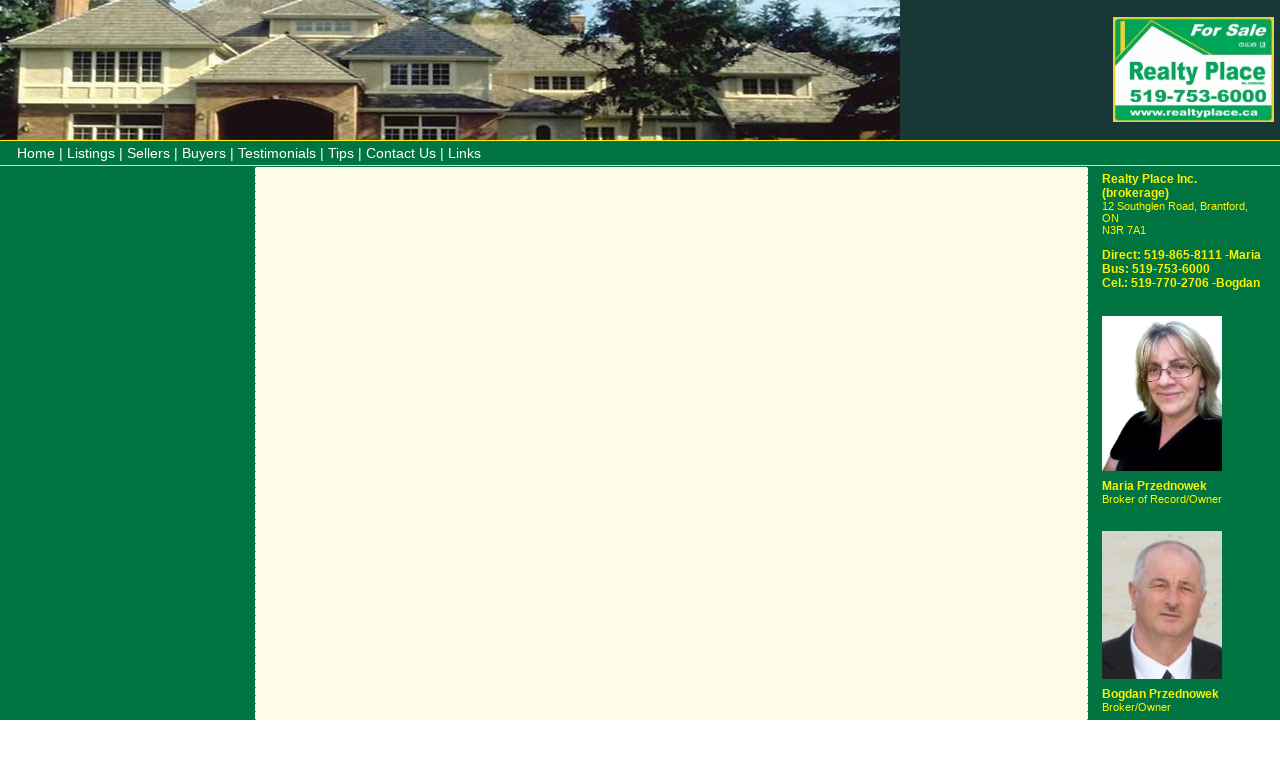

--- FILE ---
content_type: text/html; charset=UTF-8
request_url: https://realtyplace.ca/ezweb/index.php?current=tip&infoid=10
body_size: 2488
content:
<html>
<head>
<title>Brantford and Brant County real estate</title>
<base target="_top">
<meta http-equiv="Content-Type" content="text/html; charset=iso-8859-1">
<link rel="stylesheet" href="/local_includes/tplcustom/basic.css" type="text/css">
<meta name="keywords" content="Realty Place, Brantford, Brantford real estate, Brantford homes for sale, Brantford realtor, Brantford broker, land for sale, vacant land,">
<meta name="description" content="Brantford Real Estate site about Brantford homes, real estate, homes for sale, homes, real estate agents, business for sale, ">
<meta name="robots" content="index, follow">
<meta name="revisit-after" content="15 days">
<meta name="identifier-url" content="www.realtyplace.ca">
<meta name="distribution" content="Global">
<meta name="coverage" content="Worldwide">
<meta name="rating" content="General">
<meta name="site-language" content="English">
<meta name="www.realtyplace.ca." content="Real Estate">
<meta name="expiry" content="never">
<script language="JavaScript">
<!--
function MM_reloadPage(init) {  //reloads the window if Nav4 resized
  if (init==true) with (navigator) {if ((appName=="Netscape")&&(parseInt(appVersion)==4)) {
    document.MM_pgW=innerWidth; document.MM_pgH=innerHeight; onresize=MM_reloadPage; }}
  else if (innerWidth!=document.MM_pgW || innerHeight!=document.MM_pgH) location.reload();
}
MM_reloadPage(true);
// -->
</script>
</head>
<body leftmargin="0" topmargin="0" marginwidth="0" marginheight="0" OnLoad="top.window.focus();window.defaultStatus='Tips & Industry News Page';">
<table  width="100%" border="0" cellspacing="0" cellpadding="0">
  <tr>
    <td>
      <table  width="100%" border="0" cellspacing="0" cellpadding="0" name="topbar">
        <tr >
          <td  width=1% align=left><img src="/local_includes/tplcustom/images/test.jpg" width="900" height="140"></td>
          <td width="99%" valign="middle" align="right" bgcolor="#193737"> 
            <table width=148 cellspacing=0 cellpadding=0 border=0>
              <tr>
                <td  align=right valign=top>
                  <table width=100% cellpadding=0 cellspacing=0 border=0><tr><td align='center' valign='top'><a href='http://www.realtyplace.ca/index.php' target='_NEW' onmouseover="window.status='Broker'; return true;"><img src='index.php?current=dbpicture&im=web_info_logo&tb=web_info&kf=web_infoid&id=1' border='0' height='105'></a></td></tr></table>                </td>
                <td align=right valign=top>
                  <img src="/local_includes/tplcustom/images/clearpixel.gif" width="6" height="1">                
                </td>
              </tr>
            </table>
          </td>
        </tr>
      </table>
    </td>
  </tr>
  <tr>
    <td> 
      <table width="100%" border="0" cellspacing="0" cellpadding="0">
        <tr> 
          <td background="/local_includes/tplcustom/images/divider.gif" colspan="2"></td>
        </tr>
        <tr> 
          <td colspan="2" bgcolor="#FEF200"><img src="/local_includes/tplcustom/images/clearpixel.gif" width="1" height="1"></td>
        </tr>
        <tr>
          <td colspan=2 align=left valign=middle>        
            <table width=100% border=0 cellspacing=0 cellpading=0>
              <tr>
                <td align=left width="1%" bgcolor="#007541" background="/local_includes/tplcustom/images/menu_spacer.gif"><img src="/local_includes/tplcustom/images/clearpixel.gif" width="1" height="22"></td>        
                <td width=99% align=left valign=middle bgcolor="#007541" background="/local_includes/tplcustom/images/menu_spacer.gif"> 
                  <table width='100%' border='0' cellspacing='0' cellpadding='3'><tr><td class='basic-NavHeadings2'><a href='/ezweb/index.php' class='hi-NavHeadings' onmouseover="window.status='Go to Home Page'; return true;">Home</a> | <a href='/ezweb/listings.php' class='hi-NavHeadings' onmouseover="window.status='Go to Listings Page'; return true;">Listings</a> | <a href='/ezweb/sellers.php' class='hi-NavHeadings' onmouseover="window.status='Go to Sellers Page'; return true;">Sellers</a> | <a href='/ezweb/buyers.php' class='hi-NavHeadings' onmouseover="window.status='Go to Buyers Page'; return true;">Buyers</a> | <a href='/ezweb/testimonials.php' class='hi-NavHeadings' onmouseover="window.status='Go to Testimonials Page'; return true;">Testimonials</a> | <a href='/ezweb/infolib.php' class='hi-NavHeadings' onmouseover="window.status='Go to Tips & Industry News'; return true;">Tips</a> | <a href='/ezweb/contact.php' class='hi-NavHeadings' onmouseover="window.status='Go to Contact Us Page'; return true;">Contact Us</a> | <a href='/ezweb/links.php' class='hi-NavHeadings' onmouseover="window.status='Go to Links Page'; return true;">Links</a></td></tr></table>                </td>
              </tr>
            </table>        
     
        </tr>
        <tr> 
          <td width="50%" bgcolor="#FEF200"><img src="/local_includes/tplcustom/images/clearpixel.gif" width="1" height="1"></td>
          <td align="right" width="50%" bgcolor="#FEF200"><img src="/local_includes/tplcustom/images/clearpixel.gif" width="1" height="1"></td>
        </tr>
        <tr>
          <td background="/local_includes/tplcustom/images/divider.gif" width="50%"><img src="/local_includes/tplcustom/images/divider.gif"></td>
          <td background="/local_includes/tplcustom/images/divider.gif" align="right" width="50%"><img src="/local_includes/tplcustom/images/divider.gif"></td>
        </tr>
      </table>
      
      <table bgcolor="#007541" width="100%" border="0" cellspacing="0" cellpadding="0">
        <tr>
          <td bgcolor="#007541" width="20%" valign="top" align="center"> 
			<br>
<table border= 0 cellspacing=0 cellpadding=4 width=145><tr><td align=center valign=top class='head-featured'><br><br><br><br><br><br><br><br><br><br><br><br><br><br><br><br> </td></tr></table><br><br>   
          </td>
          <td background="/local_includes/tplcustom/images/stripe.gif" width="1"><img src="/local_includes/tplcustom/images/clearpixel.gif" width="1" height="8"></td>
          <td bgcolor="FEFDE9" width="65%" valign="top" align="center" > <table width=100% cellpadding=6 cellspacing=0 border=0><tr><td></td></tr></table>          </td>
          <td background="/local_includes/tplcustom/images/stripe.gif" width="1"><img src="/local_includes/tplcustom/images/clearpixel.gif" width="1" height="1"></td>
          <td  width="15%" align="center" valign="top">
            <img src="/local_includes/tplcustom/images/clearpixel.gif" width="130" height="1"><br>
<table width=90% border=0 cellspacing=0 cellpadding=4><tr><td valign='top' class='basic-profile' align='left' width='100%'><span class='hi-profile'>Realty Place Inc.       (brokerage)</span><br>12 Southglen Road, Brantford, ON<br>N3R 7A1<br><br><span class='hi-profile'> Direct: 519-865-8111 -Maria<br> Bus: 519-753-6000<br> Cel.: 519-770-2706 -Bogdan<br></span></td></tr><tr><td valign='top'><br><img src='index.php?current=dbpicture&im=web_info_head&tb=web_info&kf=web_infoid&id=1' border=0 align=center width='120'></td></tr><tr><td valign='top' class='basic-profile' align='left' width='100%'><span class='hi-profile'>Maria Przednowek</span><br>Broker of Record/Owner<br></td></tr><tr><td valign='top'><br><img src='index.php?current=dbpicture&im=web_info_head2&tb=web_info&kf=web_infoid&id=1' border=0 align=center width='120'></td></tr><tr><td valign='top' class='basic-profile' align='left' width='100%'><span class='hi-profile'>Bogdan Przednowek</span><br>Broker/Owner<br></td></tr></table><br><table width=120 cellspacing=0 celppadding=0 border=0><tr><td align=center valign=top><a href='#' onClick="window.open('index.php?current=calculator&themeno=/local_includes/tplcustom','_calc','width=416,height=452,toolbar=no,location=no,directories=no,status=no,menubar=no,scrollbars=no,copyhistory=no,resizable=no');return false"  onmouseover="window.status='Calculator'; return true;"><img src='/local_includes/tplcustom/images/calc_icon.gif' border=0 alt='Mortgage Calculator'></a><br><a href='#' onClick="window.open('index.php?current=calculator&themeno=/local_includes/tplcustom','_calc','width=416,height=438,toolbar=no,location=no,directories=no,status=no,menubar=no,scrollbars=no,copyhistory=no,resizable=no');return false" class='a-calc' onmouseover="window.status='Calculator'; return true;">Mortgage Calculator</a></td></tr></table><br><br><table width=120 cellspacing=0 cellpading=0 border=0><tr><td align=center valign=top><a href="https://www.pinterest.com/realtyplace/" target="_new" class='a-calc'><img src='index.php?current=dbpicture&im=web_info_icon1&tb=web_info&kf=web_infoid&id=1' border=0 alt='Follow us on Pinterest' width=00036><br>Follow us on Pinterest</a><br></td></tr></table><br>          </td>
        </tr>
        <tr>
          <td width="20%">&nbsp;</td>
          <td width="1"><img src="/local_includes/tplcustom/images/clearpixel.gif" width="1" height="1"></td>
          <td align="center" width="65%">
            <table width=100% border=0 cellspacing=0 cellpadding=4><tr>  <td align='center' class='basic-footer'>    <br>          12 Southglen Road, Brantford, ON  N3R 7A1<br> Direct: 519-865-8111 -Maria   Bus: 519-753-6000     Cel: 519-770-2706 -Bogdan  </td></tr><tr><td valign=middle align=center><table width='100%' border='0' cellspacing='0' cellpadding='3'><tr><td class='basic-NavHeadings-s' align='center'><a href='/ezweb/index.php' class='hi-NavHeadings-s' onmouseover="window.status='Go to Home Page'; return true;">Home</a> | <a href='/ezweb/listings.php' class='hi-NavHeadings-s' onmouseover="window.status='Go to Listings Page'; return true;">Listings</a> | <a href='/ezweb/sellers.php' class='hi-NavHeadings-s' onmouseover="window.status='Go to Sellers Page'; return true;">Sellers</a> | <a href='/ezweb/buyers.php' class='hi-NavHeadings-s' onmouseover="window.status='Go to Buyers Page'; return true;">Buyers</a> | <a href='/ezweb/testimonials.php' class='hi-NavHeadings-s' onmouseover="window.status='Go to Testimonials Page'; return true;">Testimonials</a> | <a href='/ezweb/infolib.php' class='hi-NavHeadings-s' onmouseover="window.status='Go to Tips & Industry News'; return true;">Tips</a> | <a href='/ezweb/contact.php' class='hi-NavHeadings-s' onmouseover="window.status='Go to Contact Us Page'; return true;">Contact Us</a> | <a href='/ezweb/links.php' class='hi-NavHeadings-s' onmouseover="window.status='Go to Links Page'; return true;">Links</a></td></tr></table></td></tr><tr><td valign=middle align=center><span class='hi-footer'>� Copyright 2026 Realty Place Inc.       (brokerage)</span><br><br><a href="http://www.easywebrealestate.com" target="_new" class='basic-links'><span class='basic-footer'><font style='font-size: 9px; '>Powered by EasyWebRealEstate</font></span></a><br><br></td></tr></table>          </td>
          <td width="1"><img src="/local_includes/tplcustom/images/clearpixel.gif" width="1" height="1"></td>
          <td width="15%">&nbsp;</td>
        </tr>
      </table>
    </td>
  </tr>
</table>
</body>
</html>

--- FILE ---
content_type: text/css
request_url: https://realtyplace.ca/local_includes/tplcustom/basic.css
body_size: 4234
content:
.a-featured {  font-family: Arial, Helvetica, sans-serif; font-size: 11px; color: #FEF200; font-style: normal}
.head-featured { font-family: Arial, Helvetica, sans-serif; font-size: 14px; font-weight: bold; color: #FEF200}
.a-featured2 {  font-family: Arial, Helvetica, sans-serif; font-size: 11px; color: #FEF200; font-style: normal}
.head-featured2 { font-family: Arial, Helvetica, sans-serif; font-size: 14px; font-weight: bold; color: #000000}
.a-calc {  font-family: Arial, Helvetica, sans-serif; font-size: 11px; color: #FEF200}
.basic {  font-family: Arial, Helvetica, sans-serif; font-size: 11px; color: #FEF200}
.basic-profile { font-family: Arial, Helvetica, sans-serif; font-size: 11px; color: #FEF200}
.hi-profile {  font-family: Arial, Helvetica, sans-serif; font-size: 12px; font-weight: bold; color: #FEF200}
.office-profile { font-family: Arial, Helvetica, sans-serif; font-size: 12px; font-weight: bold; color: #FEF200}
.basic-profile2 {  font-family: Arial, Helvetica, sans-serif; font-size: 11px; color: #FEF200}
.hi-profile2 {  font-family: Arial, Helvetica, sans-serif; font-size: 12px; font-weight: bold; color: #FEF200}
.office-profile2 {  font-family: Arial, Helvetica, sans-serif; font-size: 12px; font-weight: bold; color: #FEF200}
.basic-NavHeadings {  font-family: Arial, Helvetica, sans-serif; font-size: 14px; color: #FFFFFF}
.hi-NavHeadings {  font-family: Arial, Helvetica, sans-serif; font-size: 14px; font-weight: normal; color: #FFFFFF}
.basic-NavHeadings-s {  font-family: Arial, Helvetica, sans-serif; font-size: 9px; color: #000000}
.hi-NavHeadings-s {  font-family: Arial, Helvetica, sans-serif; font-size: 9px; font-weight: normal; color: #FEF200}
.basic-NavHeadings2 {  font-family: Arial, Helvetica, sans-serif; font-size: 14px; color: #FFFFFF}
.basic-footer {  font-family: Arial, Helvetica, sans-serif; font-size: 10px; color: #FEF200}
.hi-footer {  font-family: Arial, Helvetica, sans-serif; font-size: 11px; font-weight: bold; color: #FEF200}
a:hover {  text-decoration: underline}
a {  text-decoration: none;}
hi-homepage {  font-family: Arial, Helvetica, sans-serif; font-size: 14px; font-style: italic; font-weight: bold}
basic-homepage {  font-family: Arial, Helvetica, sans-serif; font-size: 12px; color: #333333}
.basic-homepage {  font-family: Arial, Helvetica, sans-serif; font-size: 12px; color: #000000}
.hi-homepage {  font-family: Arial, Helvetica, sans-serif; font-size: 14px; font-style: italic; font-weight: bold; color: #000000}
.hi-listings {  font-family: Arial, Helvetica, sans-serif; font-size: 12px; color: #000000} <!-- featured listings info text colour -->
.basic-listings {  font-family: Arial, Helvetica, sans-serif; font-size: 11px; color: #000000} <!-- featured listings info text colour -->
.hd-listings {  font-family: Arial, Helvetica, sans-serif; font-size: 14px; color: #000000; background-image: url(images/menu_spacer_y.gif)}
.head-listing {  font-family: Arial, Helvetica, sans-serif; font-size: 14px; color: #000000; font-weight: normal; background-image: url(images/menu_spacer_y.gif)}
.head-home {  font-family: Arial, Helvetica, sans-serif; font-size: 14px; font-weight: bold; color: #000000}
.head-links {  font-family: Arial, Helvetica, sans-serif; font-size: 14px; color: #000000; font-weight: bold}
.basic-links {  font-family: Arial, Helvetica, sans-serif; font-size: 11px; color: #000000; font-weight: bold}
.hi-links {  font-family: Arial, Helvetica, sans-serif; font-size: 13px; color: #000000; font-weight: bold}
.basic-links-quotes {  font-family: Arial, Helvetica, sans-serif; font-size: 12px; font-style: italic; color: #000000}
.basic-testimonials {  font-family: Arial, Helvetica, sans-serif; font-size: 12px; font-style: italic; color: #333333}
.hi-testimonials {  font-family: Arial, Helvetica, sans-serif; font-size: 12px; font-weight: bold; color: #333333}
.bg-on {  background-color: #FFFFFF}
.bg-off {  background-color: #D3E0D6}
.basic-info {  font-family: Arial, Helvetica, sans-serif; font-size: 12px; color: #000000}
.head-info {  font-family: Arial, Helvetica, sans-serif; font-size: 14px; font-style: italic; font-weight: bold; color: #000000}
body {  background-color: #FFFFFF}

